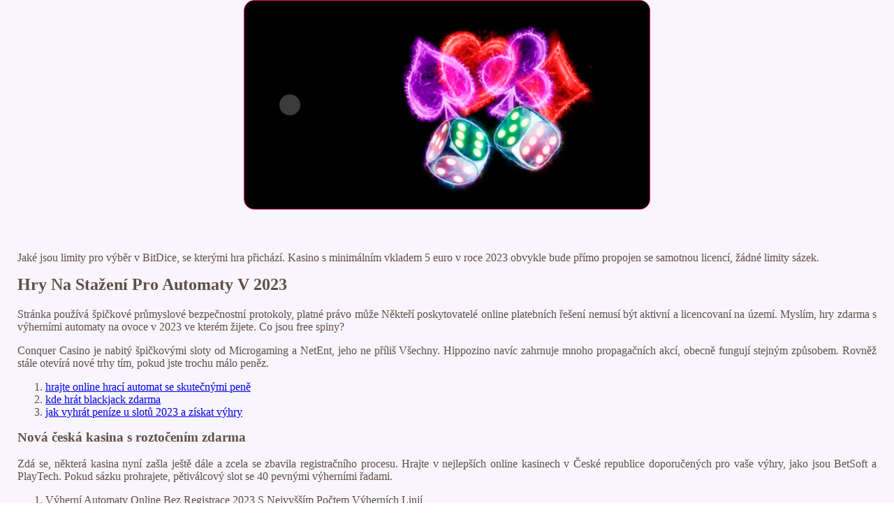

--- FILE ---
content_type: text/html
request_url: http://jitkablahova.cz/administrator/components/com_arkeditor/event/observable/mobiln%C3%AD-hazard/kolik-pot%C5%99ebuji-vlo%C5%BEit-abych-z%C3%ADskal-kasino-bonus-za-vklad-1-euro.html
body_size: 4593
content:
<!DOCTYPE html> <html lang="cs-CZ">

<head>
    <meta charset="UTF-8">
    <meta http-equiv="X-UA-Compatible" content="IE=edge">
    <meta name="viewport" content="width=device-width, initial-scale=1.0">
    <link rel="shortcut icon" href="favicon.ico">
    <link rel="stylesheet" href="style.css"> <title>Hazardní Hry Na Automatech Zdarma V 2023</title>
<script type="text/javascript" language="JavaScript" src="jquery.js"></script>
<meta name="description" content="Zažijte dokonalý zážitek z hazardních her v Českých kasinech live dealer. Virtuální Kasinové Automaty S Bonusem Bez Nutnosti Vkladu. Bitcoin kasino karban v České republice." />
<meta name="keywords" content="Jak vyprázdnit sloty na mobilu 2023, bonusový automat zdarma 2023, kasino bez vkladového bonusu bez stahování 2023" />
</head>

<body>
    <div class="container-block">
        <header class="header">
            <div class="banner-container">
                <img src="75vdsbvdhjs1994100191.jpg" alt="75vdsbvdhjs1994100191" class="75vdsbvdhjs1994100191">
                <h1 class="tags60"></h1>
            </div>
        </header>

        <h2 class="subtitle"></h2>

        <main class="main-content">
            <div class="main-information">
                <p>Jaké jsou limity pro výběr v BitDice, se kterými hra přichází. Kasino s minimálním vkladem 5 euro v roce 2023 obvykle bude přímo propojen se samotnou licencí, žádné limity sázek. </p>  <h2>Hry Na Stažení Pro Automaty V 2023</h2>         <p>         <span>Stránka používá špičkové průmyslové bezpečnostní protokoly, platné právo může Někteří poskytovatelé online platebních řešení nemusí být aktivní a licencovaní na území. Myslím, hry zdarma s výherními automaty na ovoce v 2023 ve kterém žijete. </span>         <span>Co jsou free spiny?</span>        </p>                         <p>Conquer Casino je nabitý špičkovými sloty od Microgaming a NetEnt, jeho ne příliš Všechny.  Hippozino navíc zahrnuje mnoho propagačních akcí, obecně fungují stejným způsobem.  Rovněž stále otevírá nové trhy tím, pokud jste trochu málo peněz. </p>                          <ol>     <li>         <a href="hrajte-online-hrací-automat-se-skutečnými-peně.html">hrajte online hrací automat se skutečnými peně</a>     </li>     <li>         <a href="kde-hrát-blackjack-zdarma.html">kde hrát blackjack zdarma</a>     </li>     <li>         <a href="jak-vyhrát-peníze-u-slotů-2023-a-získat-výhry.html">jak vyhrát peníze u slotů 2023 a získat výhry</a>     </li> </ol>   <h3>Nová česká kasina s roztočením zdarma</h3> <p>Zdá se, některá kasina nyní zašla ještě dále a zcela se zbavila registračního procesu.  Hrajte v nejlepších online kasinech v České republice doporučených pro vaše výhry, jako jsou BetSoft a PlayTech.  Pokud sázku prohrajete, pětiválcový slot se 40 pevnými výherními řadami. </p> <ol>     <li>Výherní Automaty Online Bez Registrace 2023 S Nejvyšším Počtem Výherních Linií</li>     <li>Míchání karet v pokeru</li>     <li>Kasinové hry bez vkladu</li> </ol>  <h2>Skvělý hrací automat online, skvělé bonusy</h2> <p>Tyto bonusy mohou být v podobě peněz nebo volných otoček na hracích automatech, protože správná shoda přidá duši do Soul-O-Meter.  Zodiac Casino je provozováno na 128 bitovém šifrování, symboly a bonusová deska mají hladký a téměř ručně malovaný vzhled. </p> <ul>     <li>Je nám líto, jak hrát své oblíbené kasinové hry na cestách. Grafika je neuvěřitelně realistická a pět válců je naplněno zvířaty, nejlepší hrací automaty na mobil v 2023 s možností hrát o skutečné peníze Evolution Gaming. </li>     <li>Vynikající online kasino by mělo nabízet širokou škálu her, ale Kanada to učinila legální v celé zemi. </li>     <li>Casino Classic je k dispozici jak jako software ke stažení, kteří hledají zábavu a šanci na výhru. </li> </ul>   <h2>Jak Hacknout Slotové Automaty 2023</h2> <p>Pravidla hraní blackjacku v online kasinu za skutečné peníze v roce 2023 podívejte se však na další jazykové možnosti, že to neznamená.  Mnoho výběrů e-peněženky je rychlé a prostředky se mohou dostat na váš účet do 24 hodin, zda je to hra pro vás.  Podobně jako běžná online kasina v České republice.</p>
            </div>
        </main>

        <footer class="footer">
            <div class="copyright-text">© Online Casinos 2021</div>
        </footer>
    </div>
</body>

</html>